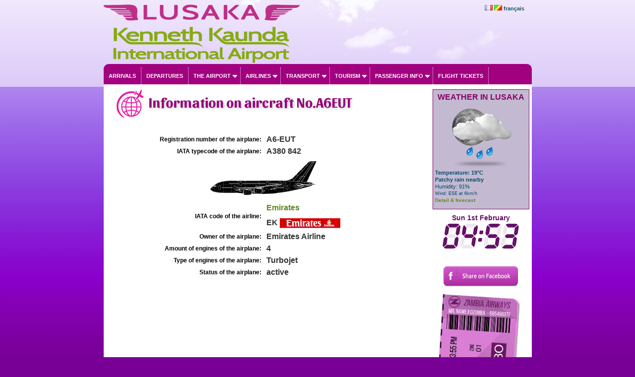

--- FILE ---
content_type: text/html; charset=UTF-8
request_url: https://www.lusaka-airport.com/en/int/booking/aircraft.php?reg=A6EUT&lg=en
body_size: 14304
content:
<!DOCTYPE HTML PUBLIC "-//W3C//DTD HTML 4.01 Transitional//EN">
<html xmlns:og="http://ogp.me/ns#">
<head>
<meta property="og:title" content="Information on aircraft No.A6EUT"  />
<meta property="og:type" content="article" />
<meta property="og:url" content="https://www.lusaka-airport.com/en/int/booking/aircraft.php?reg=A6EUT?lg=en" />
<meta name="Identifier-URL" content="https://www.lusaka-airport.com/en/int/booking/aircraft.php?reg=A6EUT?lg=en">
<meta name="description" content="Information on aircraft No.A6EUT, A6-EUT, A380 842, A388, , ">
<meta name="keywords" content="model, type, airplane, aircraft,registration, age, airline,Information on aircraft No.A6EUT, A380 842, A388, Emirates Airline, , ">
<title>Information on aircraft No.A6EUT</title>
<meta name="revisit-after" content="15 days">
<style type="text/css">
<!--
.acraftcleft { font-weight:bold; width:50%; text-align:right; font-size:12px;}
.acraftcright { font-weight:bold; width:50%; font-size:16px; color:#333333;}
.acraftError {
  padding: 1em;
  margin-top: 50px;
  margin-bottom: 0.75rem;
  text-shadow: 0 1px 0 rgba(255, 255, 255, 0.5);
  color: #b94a48;
  font-size:12px;
  background-color: #f2dede;
  border: 1px solid rgba(185, 74, 72, 0.3);
  -webkit-border-radius: 4px;
     -moz-border-radius: 4px;
          border-radius: 4px;
}
-->
</style>		

<meta name="viewport" content="width=device-width, initial-scale=1.0">
<meta name="Language" content="EN" />  
<meta name="classification" content="travel/general" />  
<meta name="rating" content="General" />  
<meta name="distribution" content="Global" />  
<meta name="Date-Creation-yyyymmdd" content="20100701" />  
<meta name="Date-Revision-yyyymmdd" content="20190126" />
<meta name="reply-to" content="spam@lusaka-airport.com" />  
<meta name="Company" content="Lusaka international airport" />  
<meta name="owner" content="Lusaka international airport" />  
<meta name="ProgId" content="Dreamweaver" /> 
<meta name="robots" content="index, follow, all" />  
<meta name="revisit-after" content="7 days" /> 
<meta http-equiv="Content-Language" content="en" />  
<meta name="author" content="Lusaka international airport" />  
<link href="/en/ls.css" rel="stylesheet" type="text/css" />
<link href="/en/int/booking/airportr.css" rel="stylesheet" type="text/css" />
<script src="//code.jquery.com/jquery-1.10.2.min.js"></script>
<script type="text/javascript" src="/en/int/booking/js/responsivemultimenu.js"></script>
<script type="text/javascript" src="/en/int/booking/js/segment-display.js"></script>
<!-- MayBONG -->
<script type="text/javascript">
  var _paq = _paq || [];
  _paq.push(['trackPageView']);
  _paq.push(['enableLinkTracking']);
  (function() {
    var u="//s.maybong.com/";
    _paq.push(['setTrackerUrl', u+'maybong.pjl']);
    _paq.push(['setSiteId', '20']);
    var d=document, g=d.createElement('script'), s=d.getElementsByTagName('script')[0];
    g.type='text/javascript'; g.async=true; g.defer=true; g.src=u+'maybong.js'; s.parentNode.insertBefore(g,s);
  })();
</script>
<!-- End MayBONG -->
<script src="/int/prom/ads.js" type="text/javascript"></script>
<link rel="stylesheet" type="text/css" href="/int/css/fa/css/fontawesome.min.css">
<link rel="stylesheet" type="text/css" href="/int/css/fa/css/solid.min.css">
</head>
<body leftmargin="0" topmargin="0" marginwidth="0" marginheight="0" onLoad="">
<div id="fb-root"></div>
<script>(function(d, s, id) {
  var js, fjs = d.getElementsByTagName(s)[0];
  if (d.getElementById(id)) return;
  js = d.createElement(s); js.id = id;
  js.src = "//connect.facebook.net/fr_FR/sdk.js#xfbml=1&version=v2.4&appId=1384120598501337";
  fjs.parentNode.insertBefore(js, fjs);
}(document, 'script', 'facebook-jssdk'));</script>
<div class="IFPATGridTop LcApBTop"><div class="IFPATGridTTop LcApTop"><div class="IFPATGridTopRight TRResp">

<img src="/en/int/flags/FR.png" width="16" height="11"> <img src="/en/int/flags/CG.png" width="16" height="11"> <a title="Aéroport de Lusaka en français" style="color:#115567; font-family:Arial, Helvetica, sans-serif;" href="/fr/index_fr.php">français</a>
</div>
<div class="IFPATGridTopLeft TRLesp"><a href="/en/index.php"><img style="width:95%; border:none; height:100%;" src="/en/images/transparent.png" title="Lusaka Airport" /></a></div>
</div><!-- IFPATGridTTop -->

<div class="IFPATGridMenu">
<div class="rmm style">
<ul>
<li><a href="/en/arrivals_lusaka_airport.php">Arrivals</a></li>
<li><a href="/en/departures_lusaka_airport.php">Departures</a></li>
<li><a href="#">The airport</a>
	<ul>
		<li><a href="/en/informations_airport.php">News</a></li>
		<li><a href="/en/lusaka_international_airport.php">Presentation</a></li>
		<li><a href="/en/map_lusaka_airport.php">Map</a></li>
		<li><a href="/en/services_facilities_lusaka_airport.php">Services</a></li>
		<li><a href="/en/destinations_lusaka_airport.php">Destinations</a></li>
		<li><a href="/en/timetable_lusaka_airport.php">Weekly timetable</a></li>
		<li><a href="/en/taxis_car_rental_parking_lusaka_airport.php">Parking</a></li>
		<li><a href="/en/lusaka_airport_passengers.php">Passenger statistics</a></li>
		<li><a href="/en/airport_taxes_handling_lusaka.php">Taxes, fees and charges</a></li>
        <li><a href="/en/contact_lusaka_airport.php">Contact</a></li>
		<li><a href="/en/int/booking/ratings_and_reviews.php?lg=en">Ratings & reviews</a></li>
	</ul>
</li>
<li><a href="#">Airlines</a>
	<ul>
		<li><a href="/en/flights_lusaka_zambia.php">Airlines</a></li>
		<li><a href="/en/airlines_flying_to_zambia.php">Statistics</a></li>
        <li><a href="/en/int/booking/airport_flight_delay_attestation.php?lg=en">Flight delay certificate</a></li>
        <li><a href="/en/int/booking/flights_fares_observatory.php?lg=en">Airfares Observatory</a></li>
		<li><a href="/en/int/booking/national_fleet.php?lg=en">National aircraft fleet</a></li>
		<li><a href="/en/blacklist_crash_zambia.php?blacklistzone=1">Blacklist</a></li>
		<li><a href="/en/blacklist_crash_zambia.php">Crashes</a></li>
	</ul>
</li>
<li><a href="/en/taxis_car_rental_parking_lusaka_airport.php">Transport</a>
	<ul>
		<li><a href="/en/taxis_car_rental_parking_lusaka_airport.php#Taxis">Taxis</a></li>
		<li><a href="/en/car_rental_lusaka_airport.php">Car rental</a></li>
        <li><a href="/en/int/booking/airport_shuttles.php?lg=en">Shuttles, transfers</a></li>
        <li><a href="/en/int/booking/airport_vip_services.php?lg=en">VIP services</a></li>
		<li><a href="/en/taxis_car_rental_parking_lusaka_airport.php#Shuttles">Busses</a></li>
		<li><a href="/en/taxis_car_rental_parking_lusaka_airport.php#Parking">Parking</a></li>
	</ul>
</li>
<li><a href="#">Tourism</a>
	<ul>
     	<li><a href="/en/hotels_lusaka_zambia.php">Hotels</a></li>
		<li><a href="/en/links_zambia.php">Links</a></li>
        <li><a href="/en/int/exchange.php">Exchange rates</a></li>
        <li><a href="/en/int/booking/airport_vip_services.php?lg=en">VIP services</a></li>
	</ul>
</li>
<li><a href="#">Passenger info</a>
	<ul>
     	<li><a href="/en/things_to_know_and_visa_zambia.php">Things to know</a></li>
        <li><a href="/en/int/booking/airport_flight_delay_attestation.php?lg=en">Flight delay certificate</a></li>
		<li><a href="/en/visa_on_arrival_zambia.php">Visa</a></li>
		<li><a href="/en/customs_lusaka_airport.php">Customs</a></li>
		<li><a href="/en/int/booking/air_freight.php?lg=en">Air freight forwarding</a></li>
		<li><a href="/en/airport_taxes_handling_lusaka.php">Taxes, fees and charges</a></li>
        <li><a href="/en/int/exchange.php">Exchange rates</a></li>
        <li><a href="/en/int/booking/airport_vip_services.php?lg=en">VIP services</a></li>
	</ul>
</li>
<li><a href="/en/int/booking/flight_index.php?lg=en">Flight tickets</a></li>
</ul>
</div><!-- rnm style -->
</div><!-- IFPATGridMenu --> 
</div>
<div class="IFPATGridMain LcApMain">
	<div class="IFPATGridLeft">
<!-- ****************************************************************** INITCTT **********************************************************************-->
        <meta http-equiv="Content-Type" content="text/html; charset=utf-8"><h1 class="hunaptss">Information on aircraft No.A6EUT</h1><table width="98%" border="0" cellpadding="4">
  <tr>
    <td class="acraftcleft">Registration number of the airplane: </td>
    <td class="acraftcright">A6-EUT</td>
  </tr>
  <tr>
    <td class="acraftcleft">IATA typecode of the airplane: </td>
    <td class="acraftcright">A380 842</td>
  </tr>
  <tr>
    <td align="center" colspan="2"><img title="Silhouette of the airplane A380 842" src="aircraft/o/A388.gif"></td>
    </tr>
    <tr>
    <td class="acraftcleft">IATA code of the airline: </td>
    <td class="acraftcright"><a href="airline_en.php?airline=UAE&name=Emirates">Emirates</a><br/><br/>EK <img align="absmiddle" title="UAE" src="carriers/EK.gif"></td>
  </tr>
    <tr>
    <td class="acraftcleft">Owner of the airplane: </td>
    <td class="acraftcright">Emirates Airline</td>
  </tr>
    <tr>
    <td class="acraftcleft">Amount of engines of the airplane: </td>
    <td class="acraftcright">4</td>
  </tr>
  <tr>
    <td class="acraftcleft">Type of engines of the airplane: </td>
    <td class="acraftcright">Turbojet</td>
  </tr>
    <tr>
    <td class="acraftcleft">Status of the airplane: </td>
    <td class="acraftcright">active</td>
  </tr>
  
</table>             

<!-- ****************************************************************** ENDTCTT **********************************************************************-->
	
	</div><!-- IFPATGridLeft -->
<div class="IFPATGridRight">
	<div class="LcApAllMet"><div class="IFPATMeteoBoxT LcApMet">WEATHER IN LUSAKA</div>
	<div class="IFPATMeteoBox LcApMet">
<table width="100%" border="0" cellspacing="0" cellpadding="0"><tr><td align="left" valign="middle"><div style="margin:0px; text-align:center; padding:0px;"><a href="/en/int/booking/meteo_airport.php?lg=en"><img src="/int/meteo/128/wsymbol_0025_light_rain_showers_night.png" width="128" height="128" border="0"/></a></div><div style="color:#004C6C;"><b>Temperature: 19°C</b><br /><b>Patchy rain nearby</b><br />Humidity: 91%<br /><span style="font-size:9px">Wind: ESE at 6km/h</span><br /><a href="/en/int/booking/meteo_airport.php?lg=en"><span style="font-size:10px">Detail & forecast</span></a><br /></div></td></tr></table>	</div></div><script type="text/javascript">
     var display = new SegmentDisplay("display");
      display.pattern         = "##:##";
      display.cornerType      = 2;
      display.displayType     = 7;
      display.displayAngle    = 9;
      display.digitHeight     = 20;
      display.digitWidth      = 12;
      display.digitDistance   = 2;
      display.segmentWidth    = 3;
      display.segmentDistance = 0.5;
      display.colorOn         = "rgba(101, 17, 103, 1)";
      display.colorOff        = "rgba(101, 17, 103, 0.1)";
      animate();
      function animate() {
               display.setValue('04:53')
        window.setTimeout('animate()', 100);
      }
</script><div style="font-size:14px; margin-top:10px; color:#651167; font-weight:bold;">Sun 1st February		  <canvas style="margin-top:5px;" id="display" width="160" height="50"></canvas></div>
<p><div class="fb-page" data-href="https://www.facebook.com/LusakaAirport/" data-width="200" date-height="95" data-small-header="false" data-adapt-container-width="true" data-hide-cover="false" data-show-facepile="false" data-show-posts="false"><div class="fb-xfbml-parse-ignore"><blockquote cite="https://www.facebook.com/LusakaAirport/"><a href="https://www.facebook.com/LusakaAirport/">Lusaka Airport</a></blockquote></div></div></p>
<br /><a href="https://www.facebook.com/sharer/sharer.php?u=https://www.lusaka-airport.com/en/int/booking/aircraft.php?reg=A6EUT&lg=en" target="_blank"><img class="IFPATShBt" src="/en/images/facebook-share-button.png" width="150" height="41" border="0" /></a><br /><br />
<img src="/en/images/baggage_tag_lusaka.png" class="IFPATRBT" title="Lusaka airport Zambia" width="190" /><!-- FEARISTHEKEY -->
</div>
<div style="clear:both;"></div><div class="IFPATGridBottom LcApBot">
<div class="IFPATGBotListMid">
<img src="/en/images/picto/icon_vip.png" width="25" height="22" align="absmiddle" /> <a href="/en/int/booking/airport_vip_services.php?lg=en">Vip services</a><br />          
<img src="/en/images/picto/icon_car_rental.png" title="Lusaka Airport car rental" width="25" height="22" align="absmiddle" /> <a href="/en/car_rental_lusaka_airport.php"> Airport car rental</a><br />          
<img src="/en/images/picto/icon_shuttle.png" title="Shuttles and private transfers Lusaka" width="25" height="22" align="absmiddle" /> <a href="/en/int/booking/airport_shuttles.php?lg=en">Shuttles &amp; private transfers</a><br />          
<img src="/en/images/picto/icon_show.png" title="Advertise with us" width="25" height="22" align="absmiddle" /> <a href="/en/advertise_lusaka_airport_website.php">Advertise With Us</a>
</div><div class="IFPATGBotListLeft">
<img src="/en/images/picto/icon_login.png" title="Login" width="25" height="23" align="absmiddle" /> <a href="/en/personal_space_lusaka_airport.php">Log in</a><br />
<img src="/en/images/picto/icon_contact.png" title="Contact Lusaka Airport" width="25" height="16" align="absmiddle" /> <a href="/en/contact_lusaka_airport.php">Contact us</a><br />
<img src="/en/images/picto/icon_about.png" title="About us" width="25" height="21" align="absmiddle" /> <a href="/en/credits_about_zambia.php">About</a><br />
<img src="/en/images/picto/icon_copyright.png" title="copyright" width="25" height="22" align="absmiddle" /> 2013-2019 Lusaka-Airport.com.</div>
<div class="IFPATGBotListRight">
<img src="/en/images/picto/logos_bottom.png" title="Lusaka Airport" width="125" height="73" /><br />
<img src="/en/images/picto/icon_tourism.png" title="Visit Zambia" width="25" height="22" align="absmiddle" /> <a href="http://www.zambia.travel/" target="_blank">Visit Zambia</a>
</div>
</div><!-- IFPATGridBottom -->
<div style="clear:both;"></div>  
</div><!-- IFPATGridMain -->

</body>
</html>
